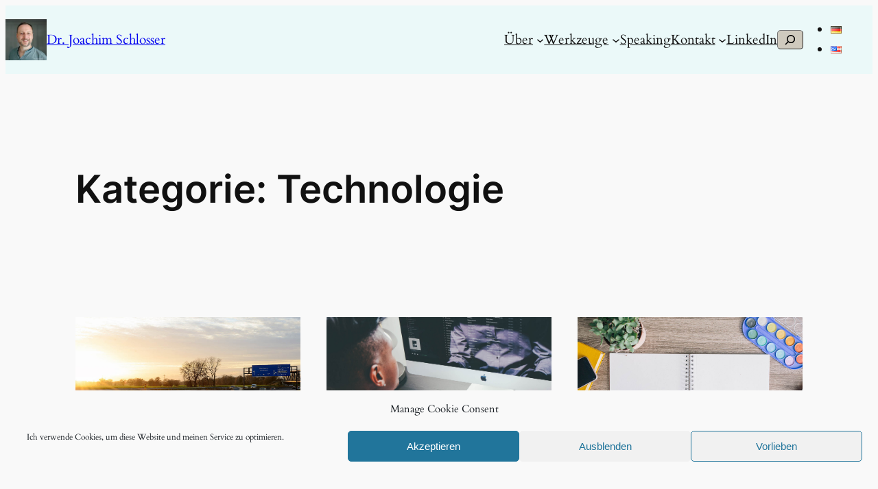

--- FILE ---
content_type: text/html; charset=UTF-8
request_url: https://www.schlosser.info/category/technologie/page/3/
body_size: 19359
content:
<!DOCTYPE html>
<html lang="de-DE">
<head>
	<meta charset="UTF-8" />
	<meta name="viewport" content="width=device-width, initial-scale=1" />
<meta name='robots' content='noindex, follow' />
<!-- Jetpack Site Verification Tags -->
<meta name="google-site-verification" content="qJPtr4NwyNt6g3yWuyajLsjuGI9bau9k5u7_MLkTJvU" />

	<!-- This site is optimized with the Yoast SEO plugin v26.8 - https://yoast.com/product/yoast-seo-wordpress/ -->
	<meta property="og:locale" content="de_DE" />
	<meta property="og:locale:alternate" content="en_US" />
	<meta property="og:type" content="article" />
	<meta property="og:title" content="Technologie Archives &#171; Seite 3 von 9 &#171; Dr. Joachim Schlosser" />
	<meta property="og:description" content="Neues und Gedanken zu Simulation, Modellierung und rechnergestützter Entwicklung und Technologie-Themen." />
	<meta property="og:url" content="https://www.schlosser.info/category/technologie/" />
	<meta property="og:site_name" content="Dr. Joachim Schlosser" />
	<meta name="twitter:card" content="summary_large_image" />
	<meta name="twitter:site" content="@schlosi" />
	<script type="application/ld+json" class="yoast-schema-graph">{"@context":"https://schema.org","@graph":[{"@type":"CollectionPage","@id":"https://www.schlosser.info/category/technologie/","url":"https://www.schlosser.info/category/technologie/page/3/","name":"Technologie Archives &#171; Seite 3 von 9 &#171; Dr. Joachim Schlosser","isPartOf":{"@id":"https://www.schlosser.info/#website"},"primaryImageOfPage":{"@id":"https://www.schlosser.info/category/technologie/page/3/#primaryimage"},"image":{"@id":"https://www.schlosser.info/category/technologie/page/3/#primaryimage"},"thumbnailUrl":"https://www.schlosser.info/wp-content/uploads/AutobahnKreuzFlickr.jpg","breadcrumb":{"@id":"https://www.schlosser.info/category/technologie/page/3/#breadcrumb"},"inLanguage":"de"},{"@type":"ImageObject","inLanguage":"de","@id":"https://www.schlosser.info/category/technologie/page/3/#primaryimage","url":"https://www.schlosser.info/wp-content/uploads/AutobahnKreuzFlickr.jpg","contentUrl":"https://www.schlosser.info/wp-content/uploads/AutobahnKreuzFlickr.jpg","width":1300,"height":677,"caption":"Autobahnkreuz - Dirk Vorderstraße on Flickr"},{"@type":"BreadcrumbList","@id":"https://www.schlosser.info/category/technologie/page/3/#breadcrumb","itemListElement":[{"@type":"ListItem","position":1,"name":"Startseite","item":"https://www.schlosser.info/"},{"@type":"ListItem","position":2,"name":"Technologie"}]},{"@type":"WebSite","@id":"https://www.schlosser.info/#website","url":"https://www.schlosser.info/","name":"Dr. Joachim Schlosser","description":"Führung | Effektivität | Agilität","publisher":{"@id":"https://www.schlosser.info/#/schema/person/f3f212d9fff296a37fe6199fd6422d82"},"potentialAction":[{"@type":"SearchAction","target":{"@type":"EntryPoint","urlTemplate":"https://www.schlosser.info/?s={search_term_string}"},"query-input":{"@type":"PropertyValueSpecification","valueRequired":true,"valueName":"search_term_string"}}],"inLanguage":"de"},{"@type":["Person","Organization"],"@id":"https://www.schlosser.info/#/schema/person/f3f212d9fff296a37fe6199fd6422d82","name":"Joachim Schlosser","image":{"@type":"ImageObject","inLanguage":"de","@id":"https://www.schlosser.info/#/schema/person/image/","url":"https://www.schlosser.info/wp-content/uploads/2024/07/Portfolio_Portrait_IMG5892_JoachimSchlosser.jpg","contentUrl":"https://www.schlosser.info/wp-content/uploads/2024/07/Portfolio_Portrait_IMG5892_JoachimSchlosser.jpg","width":1600,"height":1600,"caption":"Joachim Schlosser"},"logo":{"@id":"https://www.schlosser.info/#/schema/person/image/"},"sameAs":["https://www.schlosser.info","https://facebook.com/joachimschlosserfoto","https://instagram.com/joachimschlosser","https://linkedin.com/in/jschlosser","https://x.com/https://twitter.com/schlosi"]}]}</script>
	<!-- / Yoast SEO plugin. -->


<link media="all" href="https://www.schlosser.info/wp-content/cache/autoptimize/1/css/autoptimize_b8f5c8026fbdd003a244de396fcc03c3.css" rel="stylesheet"><link media="screen" href="https://www.schlosser.info/wp-content/cache/autoptimize/1/css/autoptimize_de619bfb0c5ea74faeb8cdcc1de84ffb.css" rel="stylesheet"><title>Technologie Archives &#171; Seite 3 von 9 &#171; Dr. Joachim Schlosser</title>
<link rel='dns-prefetch' href='//stats.wp.com' />
<link rel="alternate" type="application/rss+xml" title="Dr. Joachim Schlosser &raquo; Feed" href="https://www.schlosser.info/feed/" />
<link rel="alternate" type="application/rss+xml" title="Dr. Joachim Schlosser &raquo; Kommentar-Feed" href="https://www.schlosser.info/comments/feed/" />
<link rel="alternate" type="application/rss+xml" title="Dr. Joachim Schlosser &raquo; Kategorie-Feed Technologie" href="https://www.schlosser.info/category/technologie/feed/" />

























<style id='core-block-supports-inline-css'>
.wp-container-core-group-is-layout-47e5a185 > *{margin-block-start:0;margin-block-end:0;}.wp-container-core-group-is-layout-47e5a185 > * + *{margin-block-start:0px;margin-block-end:0;}.wp-container-core-group-is-layout-fbcf6490{gap:var(--wp--preset--spacing--20);}.wp-container-core-navigation-is-layout-cca85a86{gap:var(--wp--preset--spacing--20);justify-content:flex-end;}.wp-container-content-95fa6ccb{flex-basis:45px;}.wp-container-core-group-is-layout-bc8e6f51{justify-content:flex-start;}.wp-container-core-group-is-layout-b585a4aa{justify-content:space-between;}.wp-container-3{top:calc(0px + var(--wp-admin--admin-bar--position-offset, 0px));position:sticky;z-index:10;}.wp-container-content-32e3a40d{flex-basis:min(2.5rem, 3vw);}.wp-container-core-group-is-layout-dfe8e91f{gap:0.3em;justify-content:flex-start;}.wp-container-core-group-is-layout-97ba36a5{flex-wrap:nowrap;gap:10px;flex-direction:column;align-items:flex-start;}.wp-container-core-post-template-is-layout-2d080239{grid-template-columns:repeat(3, minmax(0, 1fr));gap:var(--wp--preset--spacing--30);}.wp-container-core-query-pagination-is-layout-b2891da8{justify-content:space-between;}.wp-container-core-group-is-layout-fe9cc265{flex-direction:column;align-items:flex-start;}.wp-container-core-navigation-is-layout-ea0cb840{gap:var(--wp--preset--spacing--10);flex-direction:column;align-items:flex-start;}.wp-container-core-group-is-layout-ea0cb840{gap:var(--wp--preset--spacing--10);flex-direction:column;align-items:flex-start;}.wp-container-core-group-is-layout-6c531013{flex-wrap:nowrap;}.wp-container-core-group-is-layout-e5edad21{justify-content:space-between;align-items:flex-start;}.wp-container-core-columns-is-layout-28f84493{flex-wrap:nowrap;}.wp-elements-22cebec7238444f3ef15c48a27dc238e a:where(:not(.wp-element-button)){color:var(--wp--preset--color--contrast);}
/*# sourceURL=core-block-supports-inline-css */
</style>






<link rel='stylesheet' id='dashicons-css' href='https://www.schlosser.info/wp-includes/css/dashicons.min.css?ver=6.9' media='all' />











<script id="yikes-easy-mc-ajax-js-extra">
var yikes_mailchimp_ajax = {"ajax_url":"https://www.schlosser.info/wp-admin/admin-ajax.php","page_data":"8359","interest_group_checkbox_error":"This field is required.","preloader_url":"https://www.schlosser.info/wp-content/plugins/yikes-inc-easy-mailchimp-extender/includes/images/ripple.svg","loading_dots":"https://www.schlosser.info/wp-content/plugins/yikes-inc-easy-mailchimp-extender/includes/images/bars.svg","ajax_security_nonce":"1657409335","feedback_message_placement":"before"};
//# sourceURL=yikes-easy-mc-ajax-js-extra
</script>

<script id="form-submission-helpers-js-extra">
var form_submission_helpers = {"ajax_url":"https://www.schlosser.info/wp-admin/admin-ajax.php","preloader_url":"https://www.schlosser.info/wp-admin/images/wpspin_light.gif","countries_with_zip":{"US":"US","GB":"GB","CA":"CA","IE":"IE","CN":"CN","IN":"IN","AU":"AU","BR":"BR","MX":"MX","IT":"IT","NZ":"NZ","JP":"JP","FR":"FR","GR":"GR","DE":"DE","NL":"NL","PT":"PT","ES":"ES"},"page_data":"8359"};
//# sourceURL=form-submission-helpers-js-extra
</script>

<link rel="https://api.w.org/" href="https://www.schlosser.info/wp-json/" /><link rel="alternate" title="JSON" type="application/json" href="https://www.schlosser.info/wp-json/wp/v2/categories/35" /><link rel="EditURI" type="application/rsd+xml" title="RSD" href="https://www.schlosser.info/xmlrpc.php?rsd" />
<meta name="generator" content="WordPress 6.9" />

	<!-- Generated by Link Indication Plugin 4.4 - http://sw-guide.de/ -->
	
	<!-- /Link Indication Plugin -->
		
					<script type="importmap" id="wp-importmap">
{"imports":{"@wordpress/interactivity":"https://www.schlosser.info/wp-includes/js/dist/script-modules/interactivity/index.min.js?ver=8964710565a1d258501f"}}
</script>
<link rel="modulepreload" href="https://www.schlosser.info/wp-includes/js/dist/script-modules/interactivity/index.min.js?ver=8964710565a1d258501f" id="@wordpress/interactivity-js-modulepreload" fetchpriority="low">

<link rel="icon" href="https://www.schlosser.info/wp-content/uploads/2024/07/Portfolio_Portrait_IMG5892_JoachimSchlosser-150x150.jpg" sizes="32x32" />
<link rel="icon" href="https://www.schlosser.info/wp-content/uploads/2024/07/Portfolio_Portrait_IMG5892_JoachimSchlosser-350x350.jpg" sizes="192x192" />
<link rel="apple-touch-icon" href="https://www.schlosser.info/wp-content/uploads/2024/07/Portfolio_Portrait_IMG5892_JoachimSchlosser-350x350.jpg" />
<meta name="msapplication-TileImage" content="https://www.schlosser.info/wp-content/uploads/2024/07/Portfolio_Portrait_IMG5892_JoachimSchlosser-350x350.jpg" />
</head>

<body data-cmplz=1 class="archive paged category category-technologie category-35 wp-custom-logo wp-embed-responsive paged-3 category-paged-3 wp-theme-twentytwentyfour" data-burst_id="35" data-burst_type="category">

<div class="wp-site-blocks"><header class="wp-block-template-part">
<div class="wp-block-group alignwide has-background is-layout-flow wp-block-group-is-layout-flow" style="background-color:#ebf9f9;padding-top:0px;padding-bottom:0px">
<div class="wp-block-group alignwide is-content-justification-space-between is-layout-flex wp-container-core-group-is-layout-b585a4aa wp-block-group-is-layout-flex wp-container-3 is-position-sticky">
<div class="wp-block-group is-layout-flex wp-container-core-group-is-layout-fbcf6490 wp-block-group-is-layout-flex"><div class="wp-block-site-logo"><a href="https://www.schlosser.info/" class="custom-logo-link" rel="home"><img loading="lazy" width="60" height="60" src="https://www.schlosser.info/wp-content/uploads/2024/07/Portfolio_Portrait_IMG5892_JoachimSchlosser.jpg" class="custom-logo" alt="Dr. Joachim Schlosser" decoding="async" srcset="https://www.schlosser.info/wp-content/uploads/2024/07/Portfolio_Portrait_IMG5892_JoachimSchlosser.jpg 1600w, https://www.schlosser.info/wp-content/uploads/2024/07/Portfolio_Portrait_IMG5892_JoachimSchlosser-400x400.jpg 400w, https://www.schlosser.info/wp-content/uploads/2024/07/Portfolio_Portrait_IMG5892_JoachimSchlosser-900x900.jpg 900w, https://www.schlosser.info/wp-content/uploads/2024/07/Portfolio_Portrait_IMG5892_JoachimSchlosser-150x150.jpg 150w, https://www.schlosser.info/wp-content/uploads/2024/07/Portfolio_Portrait_IMG5892_JoachimSchlosser-1536x1536.jpg 1536w, https://www.schlosser.info/wp-content/uploads/2024/07/Portfolio_Portrait_IMG5892_JoachimSchlosser-600x600.jpg 600w, https://www.schlosser.info/wp-content/uploads/2024/07/Portfolio_Portrait_IMG5892_JoachimSchlosser-350x350.jpg 350w" sizes="auto, (max-width: 60px) 100vw, 60px" /></a></div>


<div class="wp-block-group is-layout-flow wp-container-core-group-is-layout-47e5a185 wp-block-group-is-layout-flow"><p class="wp-block-site-title"><a href="https://www.schlosser.info" target="_self" rel="home">Dr. Joachim Schlosser</a></p></div>
</div>



<div class="wp-block-group is-content-justification-left is-layout-flex wp-container-core-group-is-layout-bc8e6f51 wp-block-group-is-layout-flex"><nav class="is-responsive items-justified-right wp-block-navigation is-horizontal is-content-justification-right is-layout-flex wp-container-core-navigation-is-layout-cca85a86 wp-block-navigation-is-layout-flex" aria-label="Top Menu" 
		 data-wp-interactive="core/navigation" data-wp-context='{"overlayOpenedBy":{"click":false,"hover":false,"focus":false},"type":"overlay","roleAttribute":"","ariaLabel":"Men\u00fc"}'><button aria-haspopup="dialog" aria-label="Menü öffnen" class="wp-block-navigation__responsive-container-open" 
				data-wp-on--click="actions.openMenuOnClick"
				data-wp-on--keydown="actions.handleMenuKeydown"
			><svg width="24" height="24" xmlns="http://www.w3.org/2000/svg" viewBox="0 0 24 24" aria-hidden="true" focusable="false"><path d="M4 7.5h16v1.5H4z"></path><path d="M4 15h16v1.5H4z"></path></svg></button>
				<div class="wp-block-navigation__responsive-container"  id="modal-2" 
				data-wp-class--has-modal-open="state.isMenuOpen"
				data-wp-class--is-menu-open="state.isMenuOpen"
				data-wp-watch="callbacks.initMenu"
				data-wp-on--keydown="actions.handleMenuKeydown"
				data-wp-on--focusout="actions.handleMenuFocusout"
				tabindex="-1"
			>
					<div class="wp-block-navigation__responsive-close" tabindex="-1">
						<div class="wp-block-navigation__responsive-dialog" 
				data-wp-bind--aria-modal="state.ariaModal"
				data-wp-bind--aria-label="state.ariaLabel"
				data-wp-bind--role="state.roleAttribute"
			>
							<button aria-label="Menü schließen" class="wp-block-navigation__responsive-container-close" 
				data-wp-on--click="actions.closeMenuOnClick"
			><svg xmlns="http://www.w3.org/2000/svg" viewBox="0 0 24 24" width="24" height="24" aria-hidden="true" focusable="false"><path d="m13.06 12 6.47-6.47-1.06-1.06L12 10.94 5.53 4.47 4.47 5.53 10.94 12l-6.47 6.47 1.06 1.06L12 13.06l6.47 6.47 1.06-1.06L13.06 12Z"></path></svg></button>
							<div class="wp-block-navigation__responsive-container-content" 
				data-wp-watch="callbacks.focusFirstElement"
			 id="modal-2-content">
								<ul class="wp-block-navigation__container is-responsive items-justified-right wp-block-navigation"><li data-wp-context="{ &quot;submenuOpenedBy&quot;: { &quot;click&quot;: false, &quot;hover&quot;: false, &quot;focus&quot;: false }, &quot;type&quot;: &quot;submenu&quot;, &quot;modal&quot;: null, &quot;previousFocus&quot;: null }" data-wp-interactive="core/navigation" data-wp-on--focusout="actions.handleMenuFocusout" data-wp-on--keydown="actions.handleMenuKeydown" data-wp-on--mouseenter="actions.openMenuOnHover" data-wp-on--mouseleave="actions.closeMenuOnHover" data-wp-watch="callbacks.initMenu" tabindex="-1" class="wp-block-navigation-item has-child open-on-hover-click  menu-item menu-item-type-post_type menu-item-object-page wp-block-navigation-submenu"><a class="wp-block-navigation-item__content" href="https://www.schlosser.info/ueber/" title=""><span class="wp-block-navigation-item__label">Über</span></a><button data-wp-bind--aria-expanded="state.isMenuOpen" data-wp-on--click="actions.toggleMenuOnClick" aria-label="Untermenü von Über" class="wp-block-navigation__submenu-icon wp-block-navigation-submenu__toggle" ><svg xmlns="http://www.w3.org/2000/svg" width="12" height="12" viewBox="0 0 12 12" fill="none" aria-hidden="true" focusable="false"><path d="M1.50002 4L6.00002 8L10.5 4" stroke-width="1.5"></path></svg></button><ul data-wp-on--focus="actions.openMenuOnFocus" class="wp-block-navigation__submenu-container  menu-item menu-item-type-post_type menu-item-object-page wp-block-navigation-submenu"><li class=" wp-block-navigation-item  menu-item menu-item-type-post_type menu-item-object-page wp-block-navigation-link"><a class="wp-block-navigation-item__content"  href="https://www.schlosser.info/presse/" title=""><span class="wp-block-navigation-item__label">Bio und Pressefotos</span></a></li></ul></li></ul><ul class="wp-block-navigation__container is-responsive items-justified-right wp-block-navigation"><li data-wp-context="{ &quot;submenuOpenedBy&quot;: { &quot;click&quot;: false, &quot;hover&quot;: false, &quot;focus&quot;: false }, &quot;type&quot;: &quot;submenu&quot;, &quot;modal&quot;: null, &quot;previousFocus&quot;: null }" data-wp-interactive="core/navigation" data-wp-on--focusout="actions.handleMenuFocusout" data-wp-on--keydown="actions.handleMenuKeydown" data-wp-on--mouseenter="actions.openMenuOnHover" data-wp-on--mouseleave="actions.closeMenuOnHover" data-wp-watch="callbacks.initMenu" tabindex="-1" class="wp-block-navigation-item has-child open-on-hover-click  menu-item menu-item-type-post_type menu-item-object-page wp-block-navigation-submenu"><a class="wp-block-navigation-item__content" href="https://www.schlosser.info/werkzeuge/" title=""><span class="wp-block-navigation-item__label">Werkzeuge</span></a><button data-wp-bind--aria-expanded="state.isMenuOpen" data-wp-on--click="actions.toggleMenuOnClick" aria-label="Untermenü von Werkzeuge" class="wp-block-navigation__submenu-icon wp-block-navigation-submenu__toggle" ><svg xmlns="http://www.w3.org/2000/svg" width="12" height="12" viewBox="0 0 12 12" fill="none" aria-hidden="true" focusable="false"><path d="M1.50002 4L6.00002 8L10.5 4" stroke-width="1.5"></path></svg></button><ul data-wp-on--focus="actions.openMenuOnFocus" class="wp-block-navigation__submenu-container  menu-item menu-item-type-post_type menu-item-object-page wp-block-navigation-submenu"><li class=" wp-block-navigation-item  menu-item menu-item-type-post_type menu-item-object-page wp-block-navigation-link"><a class="wp-block-navigation-item__content"  href="https://www.schlosser.info/sketchnotesgallery/" title=""><span class="wp-block-navigation-item__label">Sketchnotes</span></a></li></ul></li><li class=" wp-block-navigation-item  menu-item menu-item-type-post_type menu-item-object-page wp-block-navigation-link"><a class="wp-block-navigation-item__content"  href="https://www.schlosser.info/video/" title=""><span class="wp-block-navigation-item__label">Speaking</span></a></li></ul><ul class="wp-block-navigation__container is-responsive items-justified-right wp-block-navigation"><li data-wp-context="{ &quot;submenuOpenedBy&quot;: { &quot;click&quot;: false, &quot;hover&quot;: false, &quot;focus&quot;: false }, &quot;type&quot;: &quot;submenu&quot;, &quot;modal&quot;: null, &quot;previousFocus&quot;: null }" data-wp-interactive="core/navigation" data-wp-on--focusout="actions.handleMenuFocusout" data-wp-on--keydown="actions.handleMenuKeydown" data-wp-on--mouseenter="actions.openMenuOnHover" data-wp-on--mouseleave="actions.closeMenuOnHover" data-wp-watch="callbacks.initMenu" tabindex="-1" class="wp-block-navigation-item has-child open-on-hover-click  menu-item menu-item-type-post_type menu-item-object-page wp-block-navigation-submenu"><a class="wp-block-navigation-item__content" href="https://www.schlosser.info/kontakt/" title=""><span class="wp-block-navigation-item__label">Kontakt</span></a><button data-wp-bind--aria-expanded="state.isMenuOpen" data-wp-on--click="actions.toggleMenuOnClick" aria-label="Untermenü von Kontakt" class="wp-block-navigation__submenu-icon wp-block-navigation-submenu__toggle" ><svg xmlns="http://www.w3.org/2000/svg" width="12" height="12" viewBox="0 0 12 12" fill="none" aria-hidden="true" focusable="false"><path d="M1.50002 4L6.00002 8L10.5 4" stroke-width="1.5"></path></svg></button><ul data-wp-on--focus="actions.openMenuOnFocus" class="wp-block-navigation__submenu-container  menu-item menu-item-type-post_type menu-item-object-page wp-block-navigation-submenu"><li class=" wp-block-navigation-item  menu-item menu-item-type-post_type menu-item-object-page wp-block-navigation-link"><a class="wp-block-navigation-item__content"  href="https://www.schlosser.info/produkte/" title=""><span class="wp-block-navigation-item__label">Produkte</span></a></li></ul></li><li class=" wp-block-navigation-item  menu-item menu-item-type-custom menu-item-object-custom wp-block-navigation-link"><a class="wp-block-navigation-item__content"  href="https://www.linkedin.com/in/jschlosser/" title="LinkedIn"><span class="wp-block-navigation-item__label">LinkedIn</span></a></li></ul><form role="search" method="get" action="https://www.schlosser.info/" class="wp-block-search__button-only wp-block-search__searchfield-hidden wp-block-search__icon-button wp-block-search" 
		 data-wp-interactive="core/search"
		 data-wp-context='{"isSearchInputVisible":false,"inputId":"wp-block-search__input-1","ariaLabelExpanded":"Suche absenden","ariaLabelCollapsed":"Suchfeld erweitern"}'
		 data-wp-class--wp-block-search__searchfield-hidden="!context.isSearchInputVisible"
		 data-wp-on--keydown="actions.handleSearchKeydown"
		 data-wp-on--focusout="actions.handleSearchFocusout"
		><label class="wp-block-search__label screen-reader-text" for="wp-block-search__input-1" >Suchen</label><div class="wp-block-search__inside-wrapper"  style="width: 100%"><input aria-hidden="true" class="wp-block-search__input has-small-font-size" data-wp-bind--aria-hidden="!context.isSearchInputVisible" data-wp-bind--tabindex="state.tabindex" id="wp-block-search__input-1" placeholder="Suchen"  value="" type="search" name="s" required  style="border-width: 1px;border-radius: 5px"/><button  aria-expanded="false"  class="wp-block-search__button has-background has-accent-background-color has-small-font-size has-icon wp-element-button" data-wp-bind--aria-controls="state.ariaControls" data-wp-bind--aria-expanded="context.isSearchInputVisible" data-wp-bind--aria-label="state.ariaLabel" data-wp-bind--type="state.type" data-wp-on--click="actions.openSearchInput"   style="border-width: 1px;border-radius: 5px"><svg class="search-icon" viewBox="0 0 24 24" width="24" height="24">
					<path d="M13 5c-3.3 0-6 2.7-6 6 0 1.4.5 2.7 1.3 3.7l-3.8 3.8 1.1 1.1 3.8-3.8c1 .8 2.3 1.3 3.7 1.3 3.3 0 6-2.7 6-6S16.3 5 13 5zm0 10.5c-2.5 0-4.5-2-4.5-4.5s2-4.5 4.5-4.5 4.5 2 4.5 4.5-2 4.5-4.5 4.5z"></path>
				</svg></button></div></form>
							</div>
						</div>
					</div>
				</div></nav>

<div class="widget widget_nav_menu"><div class="menu-language-switcher-container"><ul id="menu-language-switcher" class="menu"><li id="menu-item-15791-de" class="lang-item lang-item-1071 lang-item-de current-lang lang-item-first menu-item menu-item-type-custom menu-item-object-custom menu-item-15791-de"><a href="https://www.schlosser.info/category/technologie/" hreflang="de-DE" lang="de-DE"><img loading="lazy" decoding="async" src="[data-uri]" alt="Deutsch" width="16" height="11" style="width: 16px; height: 11px;" /></a></li>
<li id="menu-item-15791-en" class="lang-item lang-item-2104 lang-item-en menu-item menu-item-type-custom menu-item-object-custom menu-item-15791-en"><a href="https://www.schlosser.info/category/technology/" hreflang="en-US" lang="en-US"><img loading="lazy" decoding="async" src="[data-uri]" alt="English" width="16" height="11" style="width: 16px; height: 11px;" /></a></li>
</ul></div></div>


<div style="height:100px;width:45px" aria-hidden="true" class="wp-block-spacer wp-container-content-95fa6ccb"></div>
</div>
</div>
</div>
</header>


<main class="wp-block-group alignfull has-global-padding is-layout-constrained wp-block-group-is-layout-constrained">

	<h1 style="line-height:1; padding-top:var(--wp--preset--spacing--50);" class="alignwide wp-block-query-title">Kategorie: <span>Technologie</span></h1>

	

<div class="wp-block-query alignwide is-layout-flow wp-block-query-is-layout-flow">
	

	
	<div class="wp-block-group is-layout-flow wp-block-group-is-layout-flow" style="margin-top:0;margin-bottom:0;padding-top:var(--wp--preset--spacing--50);padding-right:0;padding-bottom:var(--wp--preset--spacing--50);padding-left:0">

		<ul class="columns-3 alignfull wp-block-post-template is-layout-grid wp-container-core-post-template-is-layout-2d080239 wp-block-post-template-is-layout-grid"><li class="wp-block-post post-8359 post type-post status-publish format-standard has-post-thumbnail hentry category-technologie tag-abstraktion tag-architektursimulation tag-automotive tag-dissertation tag-entwicklung tag-modellierung tag-simulation tag-steuergeraet">

		<figure style="aspect-ratio:3/4; padding-bottom:var(--wp--preset--spacing--20);margin-bottom:0;" class="wp-block-post-featured-image"><a href="https://www.schlosser.info/architektursimulation/" target="_self"  ><img width="1300" height="677" src="https://www.schlosser.info/wp-content/uploads/AutobahnKreuzFlickr.jpg" class="attachment-post-thumbnail size-post-thumbnail wp-post-image" alt="Jetzt Open Access: Architektur&shy;simulation von verteilten Steuer&shy;geräte&shy;systemen" style="width:100%;height:100%;object-fit:cover;" decoding="async" fetchpriority="high" srcset="https://www.schlosser.info/wp-content/uploads/AutobahnKreuzFlickr.jpg 1300w, https://www.schlosser.info/wp-content/uploads/AutobahnKreuzFlickr-400x208.jpg 400w, https://www.schlosser.info/wp-content/uploads/AutobahnKreuzFlickr-700x365.jpg 700w, https://www.schlosser.info/wp-content/uploads/AutobahnKreuzFlickr-150x78.jpg 150w, https://www.schlosser.info/wp-content/uploads/AutobahnKreuzFlickr-350x182.jpg 350w" sizes="(max-width: 1300px) 100vw, 1300px" /></a></figure>

		
		<div class="wp-block-group is-vertical is-nowrap is-layout-flex wp-container-core-group-is-layout-97ba36a5 wp-block-group-is-layout-flex" style="margin-top:var(--wp--preset--spacing--20);padding-top:0">
			<h2 class="wp-block-post-title has-large-font-size wp-container-content-32e3a40d"><a href="https://www.schlosser.info/architektursimulation/" target="_self" >Jetzt Open Access: Architektur&shy;simulation von verteilten Steuer&shy;geräte&shy;systemen</a></h2>

			<div class="wp-block-template-part">
<div class="wp-block-group is-layout-flow wp-block-group-is-layout-flow">
<div class="wp-block-group is-content-justification-left is-layout-flex wp-container-core-group-is-layout-dfe8e91f wp-block-group-is-layout-flex"><div class="wp-block-post-date"><time datetime="2015-11-17T20:25:54+01:00"><a href="https://www.schlosser.info/architektursimulation/">17. November 2015</a></time></div>


<p class="has-contrast-2-color has-text-color">—</p>


<div class="taxonomy-category wp-block-post-terms"><span class="wp-block-post-terms__prefix">in </span><a href="https://www.schlosser.info/category/technologie/" rel="tag">Technologie</a></div></div>
</div>
</div>

			<div class="wp-block-post-excerpt has-text-color has-contrast-2-color has-small-font-size wp-container-content-32e3a40d"><p class="wp-block-post-excerpt__excerpt">Was, wenn Sie als Embedded-Entwickler und Systemarchitekt in einem Steuergeräteverbund schon genau erfahren könnten, wie lange die Software zur Ausführung brauchen wird? </p></div>

			
			<div style="height:0px" aria-hidden="true" class="wp-block-spacer wp-container-content-32e3a40d">
			</div>
			
		</div>
		

		</li><li class="wp-block-post post-8305 post type-post status-publish format-standard has-post-thumbnail hentry category-technologie tag-backup tag-betriebssystem tag-el-capitan tag-mac-os-x tag-software tag-upgrade">

		<figure style="aspect-ratio:3/4; padding-bottom:var(--wp--preset--spacing--20);margin-bottom:0;" class="wp-block-post-featured-image"><a href="https://www.schlosser.info/software-upgrade/" target="_self"  ><img width="1600" height="1067" src="https://www.schlosser.info/wp-content/uploads/Death_to_stock_photography_weekend_work-6-of-10.jpg" class="attachment-post-thumbnail size-post-thumbnail wp-post-image" alt="Mac OS X El Capitan – 7 Schritte zum Software-Upgrade" style="width:100%;height:100%;object-fit:cover;" decoding="async" srcset="https://www.schlosser.info/wp-content/uploads/Death_to_stock_photography_weekend_work-6-of-10.jpg 1600w, https://www.schlosser.info/wp-content/uploads/Death_to_stock_photography_weekend_work-6-of-10-400x267.jpg 400w, https://www.schlosser.info/wp-content/uploads/Death_to_stock_photography_weekend_work-6-of-10-700x467.jpg 700w, https://www.schlosser.info/wp-content/uploads/Death_to_stock_photography_weekend_work-6-of-10-432x288.jpg 432w, https://www.schlosser.info/wp-content/uploads/Death_to_stock_photography_weekend_work-6-of-10-150x100.jpg 150w, https://www.schlosser.info/wp-content/uploads/Death_to_stock_photography_weekend_work-6-of-10-350x233.jpg 350w" sizes="(max-width: 1600px) 100vw, 1600px" /></a></figure>

		
		<div class="wp-block-group is-vertical is-nowrap is-layout-flex wp-container-core-group-is-layout-97ba36a5 wp-block-group-is-layout-flex" style="margin-top:var(--wp--preset--spacing--20);padding-top:0">
			<h2 class="wp-block-post-title has-large-font-size wp-container-content-32e3a40d"><a href="https://www.schlosser.info/software-upgrade/" target="_self" >Mac OS X El Capitan – 7 Schritte zum Software-Upgrade</a></h2>

			<div class="wp-block-template-part">
<div class="wp-block-group is-layout-flow wp-block-group-is-layout-flow">
<div class="wp-block-group is-content-justification-left is-layout-flex wp-container-core-group-is-layout-dfe8e91f wp-block-group-is-layout-flex"><div class="wp-block-post-date"><time datetime="2015-11-04T06:30:24+01:00"><a href="https://www.schlosser.info/software-upgrade/">4. November 2015</a></time></div>


<p class="has-contrast-2-color has-text-color">—</p>


<div class="taxonomy-category wp-block-post-terms"><span class="wp-block-post-terms__prefix">in </span><a href="https://www.schlosser.info/category/technologie/" rel="tag">Technologie</a></div></div>
</div>
</div>

			<div class="wp-block-post-excerpt has-text-color has-contrast-2-color has-small-font-size wp-container-content-32e3a40d"><p class="wp-block-post-excerpt__excerpt">Seit einigen Wochen nun ist Mac OS X 10.11 offiziell erschienen. Und Windows 10. Und viele von Ihnen werden sich überlegen, ob Sie jetzt upgraden sollen oder nicht. Wovon hängt das ab? Im diesem Artikel lesen Sie, wie ich beim letzten Upgrade vorging, und was Sie besser machen können als ich. </p></div>

			
			<div style="height:0px" aria-hidden="true" class="wp-block-spacer wp-container-content-32e3a40d">
			</div>
			
		</div>
		

		</li><li class="wp-block-post post-7757 post type-post status-publish format-standard has-post-thumbnail hentry category-kommunikation category-technologie tag-briefkopf tag-e-mail tag-fusszeile tag-outlook tag-signatur">

		<figure style="aspect-ratio:3/4; padding-bottom:var(--wp--preset--spacing--20);margin-bottom:0;" class="wp-block-post-featured-image"><a href="https://www.schlosser.info/outlook-signatur/" target="_self"  ><img width="1200" height="800" src="https://www.schlosser.info/wp-content/uploads/DeathtoStock_Medium9_drawing.jpg" class="attachment-post-thumbnail size-post-thumbnail wp-post-image" alt="Mehrere Outlook-Signaturen nutzen – Situation nutzen" style="width:100%;height:100%;object-fit:cover;" decoding="async" srcset="https://www.schlosser.info/wp-content/uploads/DeathtoStock_Medium9_drawing.jpg 1200w, https://www.schlosser.info/wp-content/uploads/DeathtoStock_Medium9_drawing-400x267.jpg 400w, https://www.schlosser.info/wp-content/uploads/DeathtoStock_Medium9_drawing-700x467.jpg 700w, https://www.schlosser.info/wp-content/uploads/DeathtoStock_Medium9_drawing-432x288.jpg 432w, https://www.schlosser.info/wp-content/uploads/DeathtoStock_Medium9_drawing-150x100.jpg 150w, https://www.schlosser.info/wp-content/uploads/DeathtoStock_Medium9_drawing-350x233.jpg 350w" sizes="(max-width: 1200px) 100vw, 1200px" /></a></figure>

		
		<div class="wp-block-group is-vertical is-nowrap is-layout-flex wp-container-core-group-is-layout-97ba36a5 wp-block-group-is-layout-flex" style="margin-top:var(--wp--preset--spacing--20);padding-top:0">
			<h2 class="wp-block-post-title has-large-font-size wp-container-content-32e3a40d"><a href="https://www.schlosser.info/outlook-signatur/" target="_self" >Mehrere Outlook-Signaturen nutzen – Situation nutzen</a></h2>

			<div class="wp-block-template-part">
<div class="wp-block-group is-layout-flow wp-block-group-is-layout-flow">
<div class="wp-block-group is-content-justification-left is-layout-flex wp-container-core-group-is-layout-dfe8e91f wp-block-group-is-layout-flex"><div class="wp-block-post-date"><time datetime="2015-07-09T05:30:09+02:00"><a href="https://www.schlosser.info/outlook-signatur/">9. Juli 2015</a></time></div>


<p class="has-contrast-2-color has-text-color">—</p>


<div class="taxonomy-category wp-block-post-terms"><span class="wp-block-post-terms__prefix">in </span><a href="https://www.schlosser.info/category/kommunikation/" rel="tag">Kommunikation</a><span class="wp-block-post-terms__separator">, </span><a href="https://www.schlosser.info/category/technologie/" rel="tag">Technologie</a></div></div>
</div>
</div>

			<div class="wp-block-post-excerpt has-text-color has-contrast-2-color has-small-font-size wp-container-content-32e3a40d"><p class="wp-block-post-excerpt__excerpt">Wann haben Sie das letzte Mal eine E-Mail von Kollegen bekommen, unter der die gesamte Signatur samt Titel, Firma, Anschrift und der ganze Rest zu lesen war? Am besten noch mit eingefügten Grafiken? Und bekommen Ihre externen Kontakte auch immer nur die Standardsignatur? </p></div>

			
			<div style="height:0px" aria-hidden="true" class="wp-block-spacer wp-container-content-32e3a40d">
			</div>
			
		</div>
		

		</li><li class="wp-block-post post-7715 post type-post status-publish format-standard has-post-thumbnail hentry category-technologie tag-1password tag-dropbox tag-keychain tag-passwort tag-sicherheit tag-software tag-synchronisieren tag-verschlusselung">

		<figure style="aspect-ratio:3/4; padding-bottom:var(--wp--preset--spacing--20);margin-bottom:0;" class="wp-block-post-featured-image"><a href="https://www.schlosser.info/1password-dropbox-synchronisieren/" target="_self"  ><img width="1200" height="816" src="https://www.schlosser.info/wp-content/uploads/1pwscreenphotol.jpg" class="attachment-post-thumbnail size-post-thumbnail wp-post-image" alt="1Password Cloud Keychain mit Dropbox nutzen – sicherer synchro&shy;nisieren im Netz" style="width:100%;height:100%;object-fit:cover;" decoding="async" loading="lazy" srcset="https://www.schlosser.info/wp-content/uploads/1pwscreenphotol.jpg 1200w, https://www.schlosser.info/wp-content/uploads/1pwscreenphotol-400x272.jpg 400w, https://www.schlosser.info/wp-content/uploads/1pwscreenphotol-700x476.jpg 700w, https://www.schlosser.info/wp-content/uploads/1pwscreenphotol-150x102.jpg 150w, https://www.schlosser.info/wp-content/uploads/1pwscreenphotol-350x238.jpg 350w" sizes="auto, (max-width: 1200px) 100vw, 1200px" /></a></figure>

		
		<div class="wp-block-group is-vertical is-nowrap is-layout-flex wp-container-core-group-is-layout-97ba36a5 wp-block-group-is-layout-flex" style="margin-top:var(--wp--preset--spacing--20);padding-top:0">
			<h2 class="wp-block-post-title has-large-font-size wp-container-content-32e3a40d"><a href="https://www.schlosser.info/1password-dropbox-synchronisieren/" target="_self" >1Password Cloud Keychain mit Dropbox nutzen – sicherer synchro&shy;nisieren im Netz</a></h2>

			<div class="wp-block-template-part">
<div class="wp-block-group is-layout-flow wp-block-group-is-layout-flow">
<div class="wp-block-group is-content-justification-left is-layout-flex wp-container-core-group-is-layout-dfe8e91f wp-block-group-is-layout-flex"><div class="wp-block-post-date"><time datetime="2015-06-10T05:30:25+02:00"><a href="https://www.schlosser.info/1password-dropbox-synchronisieren/">10. Juni 2015</a></time></div>


<p class="has-contrast-2-color has-text-color">—</p>


<div class="taxonomy-category wp-block-post-terms"><span class="wp-block-post-terms__prefix">in </span><a href="https://www.schlosser.info/category/technologie/" rel="tag">Technologie</a></div></div>
</div>
</div>

			<div class="wp-block-post-excerpt has-text-color has-contrast-2-color has-small-font-size wp-container-content-32e3a40d"><p class="wp-block-post-excerpt__excerpt">Sie merken sich nicht die drei Passwörter, die Sie dann überall im Internet wiederverwenden, sondern verwenden einen Passwort-Tresor wie etwa 1Password? Gut. Ansonsten lesen Sie bitte Sicherheit und Produktivität: das Passwort in den Tresor mit 1Password. 1Password hat in der Standardeinstellung nur ein Problem: Wenn Sie mit Dropbox über mehrere Geräte hinweg synchronisieren, dann wird&hellip; </p></div>

			
			<div style="height:0px" aria-hidden="true" class="wp-block-spacer wp-container-content-32e3a40d">
			</div>
			
		</div>
		

		</li><li class="wp-block-post post-7662 post type-post status-publish format-standard has-post-thumbnail hentry category-technologie tag-analyse tag-arduino tag-berechnung tag-big-data tag-digitalisierung tag-hochschule tag-iot tag-lehre tag-matlab tag-model-based-design tag-modellierung tag-raspberry-pi tag-robotik tag-simulation tag-simulink">

		<figure style="aspect-ratio:3/4; padding-bottom:var(--wp--preset--spacing--20);margin-bottom:0;" class="wp-block-post-featured-image"><a href="https://www.schlosser.info/matlab-expo-2015/" target="_self"  ><img width="1400" height="810" src="https://www.schlosser.info/wp-content/uploads/matlabexpojason_s.jpg" class="attachment-post-thumbnail size-post-thumbnail wp-post-image" alt="Berechnung, Simulation und Software – Tweetro&shy;spektive zur MATLAB Expo 2015" style="width:100%;height:100%;object-fit:cover;" decoding="async" loading="lazy" srcset="https://www.schlosser.info/wp-content/uploads/matlabexpojason_s.jpg 1400w, https://www.schlosser.info/wp-content/uploads/matlabexpojason_s-400x231.jpg 400w, https://www.schlosser.info/wp-content/uploads/matlabexpojason_s-700x405.jpg 700w, https://www.schlosser.info/wp-content/uploads/matlabexpojason_s-150x87.jpg 150w, https://www.schlosser.info/wp-content/uploads/matlabexpojason_s-350x203.jpg 350w" sizes="auto, (max-width: 1400px) 100vw, 1400px" /></a></figure>

		
		<div class="wp-block-group is-vertical is-nowrap is-layout-flex wp-container-core-group-is-layout-97ba36a5 wp-block-group-is-layout-flex" style="margin-top:var(--wp--preset--spacing--20);padding-top:0">
			<h2 class="wp-block-post-title has-large-font-size wp-container-content-32e3a40d"><a href="https://www.schlosser.info/matlab-expo-2015/" target="_self" >Berechnung, Simulation und Software – Tweetro&shy;spektive zur MATLAB Expo 2015</a></h2>

			<div class="wp-block-template-part">
<div class="wp-block-group is-layout-flow wp-block-group-is-layout-flow">
<div class="wp-block-group is-content-justification-left is-layout-flex wp-container-core-group-is-layout-dfe8e91f wp-block-group-is-layout-flex"><div class="wp-block-post-date"><time datetime="2015-05-13T07:02:36+02:00"><a href="https://www.schlosser.info/matlab-expo-2015/">13. Mai 2015</a></time></div>


<p class="has-contrast-2-color has-text-color">—</p>


<div class="taxonomy-category wp-block-post-terms"><span class="wp-block-post-terms__prefix">in </span><a href="https://www.schlosser.info/category/technologie/" rel="tag">Technologie</a></div></div>
</div>
</div>

			<div class="wp-block-post-excerpt has-text-color has-contrast-2-color has-small-font-size wp-container-content-32e3a40d"><p class="wp-block-post-excerpt__excerpt">Am Dienstag durfte ich mit vielen Anwendern und Kollegen einen Tag auf unserer Konferenz »MATLAB Expo« verbringen. Eindrücke und Kernthemen – speziell für den Bereich der Forschung und Lehre – gibt es hier als Tweetrospektive, also in Form von Twitter-Nachrichten des Tages. </p></div>

			
			<div style="height:0px" aria-hidden="true" class="wp-block-spacer wp-container-content-32e3a40d">
			</div>
			
		</div>
		

		</li><li class="wp-block-post post-7626 post type-post status-publish format-standard has-post-thumbnail hentry category-technologie tag-app tag-auto tag-automobil tag-autosar tag-digitalisierung tag-entwicklung tag-integration tag-meinung tag-model-based-design tag-prozess tag-sicherheit tag-simulation tag-software">

		<figure style="aspect-ratio:3/4; padding-bottom:var(--wp--preset--spacing--20);margin-bottom:0;" class="wp-block-post-featured-image"><a href="https://www.schlosser.info/auto-systementwicklung/" target="_self"  ><img width="1200" height="800" src="https://www.schlosser.info/wp-content/uploads/Auto-Scheibe-Unfall.jpg" class="attachment-post-thumbnail size-post-thumbnail wp-post-image" alt="Das Auto neu booten? 5 Fragen zur System&shy;entwicklung" style="width:100%;height:100%;object-fit:cover;" decoding="async" loading="lazy" srcset="https://www.schlosser.info/wp-content/uploads/Auto-Scheibe-Unfall.jpg 1200w, https://www.schlosser.info/wp-content/uploads/Auto-Scheibe-Unfall-400x267.jpg 400w, https://www.schlosser.info/wp-content/uploads/Auto-Scheibe-Unfall-700x467.jpg 700w, https://www.schlosser.info/wp-content/uploads/Auto-Scheibe-Unfall-432x288.jpg 432w, https://www.schlosser.info/wp-content/uploads/Auto-Scheibe-Unfall-150x100.jpg 150w, https://www.schlosser.info/wp-content/uploads/Auto-Scheibe-Unfall-350x233.jpg 350w" sizes="auto, (max-width: 1200px) 100vw, 1200px" /></a></figure>

		
		<div class="wp-block-group is-vertical is-nowrap is-layout-flex wp-container-core-group-is-layout-97ba36a5 wp-block-group-is-layout-flex" style="margin-top:var(--wp--preset--spacing--20);padding-top:0">
			<h2 class="wp-block-post-title has-large-font-size wp-container-content-32e3a40d"><a href="https://www.schlosser.info/auto-systementwicklung/" target="_self" >Das Auto neu booten? 5 Fragen zur System&shy;entwicklung</a></h2>

			<div class="wp-block-template-part">
<div class="wp-block-group is-layout-flow wp-block-group-is-layout-flow">
<div class="wp-block-group is-content-justification-left is-layout-flex wp-container-core-group-is-layout-dfe8e91f wp-block-group-is-layout-flex"><div class="wp-block-post-date"><time datetime="2015-05-07T05:30:04+02:00"><a href="https://www.schlosser.info/auto-systementwicklung/">7. Mai 2015</a></time></div>


<p class="has-contrast-2-color has-text-color">—</p>


<div class="taxonomy-category wp-block-post-terms"><span class="wp-block-post-terms__prefix">in </span><a href="https://www.schlosser.info/category/technologie/" rel="tag">Technologie</a></div></div>
</div>
</div>

			<div class="wp-block-post-excerpt has-text-color has-contrast-2-color has-small-font-size wp-container-content-32e3a40d"><p class="wp-block-post-excerpt__excerpt">Ich fahre Auto, höre über die Bluetooth-Verbindung zwischen Handy und Autoradio einen Podcast. Es klingelt. Ich telefoniere, und auf einmal ist das Gespräch weg. Erst nachdem ich den Motor neu gestartet habe, ist der Spuk vorbei. Das Auto spricht wieder normal mit dem Smartphone. Wo ist Ihnen schon einmal vergleichbares passiert? </p></div>

			
			<div style="height:0px" aria-hidden="true" class="wp-block-spacer wp-container-content-32e3a40d">
			</div>
			
		</div>
		

		</li><li class="wp-block-post post-7647 post type-post status-publish format-standard has-post-thumbnail hentry category-technologie tag-datenschutz tag-passwort tag-sicherheit tag-software tag-verschlusselung tag-webshop">

		<figure style="aspect-ratio:3/4; padding-bottom:var(--wp--preset--spacing--20);margin-bottom:0;" class="wp-block-post-featured-image"><a href="https://www.schlosser.info/passwort-safe-1password/" target="_self"  ><img width="1024" height="683" src="https://www.schlosser.info/wp-content/uploads/schluessel.jpg" class="attachment-post-thumbnail size-post-thumbnail wp-post-image" alt="Sicherheit und Produktivität: das Passwort in den Safe mit 1Password" style="width:100%;height:100%;object-fit:cover;" decoding="async" loading="lazy" srcset="https://www.schlosser.info/wp-content/uploads/schluessel.jpg 1024w, https://www.schlosser.info/wp-content/uploads/schluessel-400x267.jpg 400w, https://www.schlosser.info/wp-content/uploads/schluessel-700x467.jpg 700w, https://www.schlosser.info/wp-content/uploads/schluessel-432x288.jpg 432w, https://www.schlosser.info/wp-content/uploads/schluessel-150x100.jpg 150w, https://www.schlosser.info/wp-content/uploads/schluessel-350x233.jpg 350w" sizes="auto, (max-width: 1024px) 100vw, 1024px" /></a></figure>

		
		<div class="wp-block-group is-vertical is-nowrap is-layout-flex wp-container-core-group-is-layout-97ba36a5 wp-block-group-is-layout-flex" style="margin-top:var(--wp--preset--spacing--20);padding-top:0">
			<h2 class="wp-block-post-title has-large-font-size wp-container-content-32e3a40d"><a href="https://www.schlosser.info/passwort-safe-1password/" target="_self" >Sicherheit und Produktivität: das Passwort in den Safe mit 1Password</a></h2>

			<div class="wp-block-template-part">
<div class="wp-block-group is-layout-flow wp-block-group-is-layout-flow">
<div class="wp-block-group is-content-justification-left is-layout-flex wp-container-core-group-is-layout-dfe8e91f wp-block-group-is-layout-flex"><div class="wp-block-post-date"><time datetime="2015-05-01T07:56:05+02:00"><a href="https://www.schlosser.info/passwort-safe-1password/">1. Mai 2015</a></time></div>


<p class="has-contrast-2-color has-text-color">—</p>


<div class="taxonomy-category wp-block-post-terms"><span class="wp-block-post-terms__prefix">in </span><a href="https://www.schlosser.info/category/technologie/" rel="tag">Technologie</a></div></div>
</div>
</div>

			<div class="wp-block-post-excerpt has-text-color has-contrast-2-color has-small-font-size wp-container-content-32e3a40d"><p class="wp-block-post-excerpt__excerpt">Seit langem schon fordere ich mehr Sorgfalt mit Online-Passwörtern. In der Familie, im im Freundeskreis, im Bekanntenkreis. Mit überschaubarem Erfolg. Die übliche Reaktion auf den Hinweis, doch bitte ein Passwort nicht für mehrere Websites und Onlineshops zu verwenden ist: »Ich kann mir doch nicht für jede Seite ein extra Passwort merken!« Stimmt. </p></div>

			
			<div style="height:0px" aria-hidden="true" class="wp-block-spacer wp-container-content-32e3a40d">
			</div>
			
		</div>
		

		</li><li class="wp-block-post post-7630 post type-post status-publish format-standard has-post-thumbnail hentry category-technologie tag-automatisierung tag-beruf tag-digitalisierung tag-entwicklung tag-hardware-in-the-loop tag-industrie-4-0 tag-ingenieur tag-modellierung tag-simulation tag-software tag-test">

		<figure style="aspect-ratio:3/4; padding-bottom:var(--wp--preset--spacing--20);margin-bottom:0;" class="wp-block-post-featured-image"><a href="https://www.schlosser.info/industrie-40-digitalisierung/" target="_self"  ><img width="1200" height="897" src="https://www.schlosser.info/wp-content/uploads/industrie40.jpg" class="attachment-post-thumbnail size-post-thumbnail wp-post-image" alt="Industrie 4.0 – Tsunami der Digitalisierung" style="width:100%;height:100%;object-fit:cover;" decoding="async" loading="lazy" srcset="https://www.schlosser.info/wp-content/uploads/industrie40.jpg 1200w, https://www.schlosser.info/wp-content/uploads/industrie40-400x299.jpg 400w, https://www.schlosser.info/wp-content/uploads/industrie40-700x523.jpg 700w, https://www.schlosser.info/wp-content/uploads/industrie40-150x112.jpg 150w, https://www.schlosser.info/wp-content/uploads/industrie40-350x262.jpg 350w" sizes="auto, (max-width: 1200px) 100vw, 1200px" /></a></figure>

		
		<div class="wp-block-group is-vertical is-nowrap is-layout-flex wp-container-core-group-is-layout-97ba36a5 wp-block-group-is-layout-flex" style="margin-top:var(--wp--preset--spacing--20);padding-top:0">
			<h2 class="wp-block-post-title has-large-font-size wp-container-content-32e3a40d"><a href="https://www.schlosser.info/industrie-40-digitalisierung/" target="_self" >Industrie 4.0 – Tsunami der Digitalisierung</a></h2>

			<div class="wp-block-template-part">
<div class="wp-block-group is-layout-flow wp-block-group-is-layout-flow">
<div class="wp-block-group is-content-justification-left is-layout-flex wp-container-core-group-is-layout-dfe8e91f wp-block-group-is-layout-flex"><div class="wp-block-post-date"><time datetime="2015-04-15T05:30:04+02:00"><a href="https://www.schlosser.info/industrie-40-digitalisierung/">15. April 2015</a></time></div>


<p class="has-contrast-2-color has-text-color">—</p>


<div class="taxonomy-category wp-block-post-terms"><span class="wp-block-post-terms__prefix">in </span><a href="https://www.schlosser.info/category/technologie/" rel="tag">Technologie</a></div></div>
</div>
</div>

			<div class="wp-block-post-excerpt has-text-color has-contrast-2-color has-small-font-size wp-container-content-32e3a40d"><p class="wp-block-post-excerpt__excerpt">Im Bestreben, die Entwicklungsarbeit in Unternehmen zu optimieren, wird oftmals rein auf den Zeit- und Kostenfaktor geschaut. Das ist einerseits begrüßenswert, weil schlichtweg viele unnötigen Schritte eingespart werden können, und durch zunehmende Automatisierung weitere Schritte nur noch teilweise oder gar nicht mehr händisch bearbeitet werden. Andererseits ist es zu kurz gedacht. </p></div>

			
			<div style="height:0px" aria-hidden="true" class="wp-block-spacer wp-container-content-32e3a40d">
			</div>
			
		</div>
		

		</li><li class="wp-block-post post-7565 post type-post status-publish format-standard has-post-thumbnail hentry category-technologie tag-berechnung tag-datum tag-gauss tag-matlab tag-ostern">

		<figure style="aspect-ratio:3/4; padding-bottom:var(--wp--preset--spacing--20);margin-bottom:0;" class="wp-block-post-featured-image"><a href="https://www.schlosser.info/ostern-matlab/" target="_self"  ><img width="1200" height="675" src="https://www.schlosser.info/wp-content/uploads/Ostermädchen.jpg" class="attachment-post-thumbnail size-post-thumbnail wp-post-image" alt="Ostern ausrechnen in MATLAB" style="width:100%;height:100%;object-fit:cover;" decoding="async" loading="lazy" srcset="https://www.schlosser.info/wp-content/uploads/Ostermädchen.jpg 1200w, https://www.schlosser.info/wp-content/uploads/Ostermädchen-400x225.jpg 400w, https://www.schlosser.info/wp-content/uploads/Ostermädchen-700x394.jpg 700w, https://www.schlosser.info/wp-content/uploads/Ostermädchen-150x84.jpg 150w, https://www.schlosser.info/wp-content/uploads/Ostermädchen-350x197.jpg 350w" sizes="auto, (max-width: 1200px) 100vw, 1200px" /></a></figure>

		
		<div class="wp-block-group is-vertical is-nowrap is-layout-flex wp-container-core-group-is-layout-97ba36a5 wp-block-group-is-layout-flex" style="margin-top:var(--wp--preset--spacing--20);padding-top:0">
			<h2 class="wp-block-post-title has-large-font-size wp-container-content-32e3a40d"><a href="https://www.schlosser.info/ostern-matlab/" target="_self" >Ostern ausrechnen in MATLAB</a></h2>

			<div class="wp-block-template-part">
<div class="wp-block-group is-layout-flow wp-block-group-is-layout-flow">
<div class="wp-block-group is-content-justification-left is-layout-flex wp-container-core-group-is-layout-dfe8e91f wp-block-group-is-layout-flex"><div class="wp-block-post-date"><time datetime="2015-03-30T18:45:15+02:00"><a href="https://www.schlosser.info/ostern-matlab/">30. März 2015</a></time></div>


<p class="has-contrast-2-color has-text-color">—</p>


<div class="taxonomy-category wp-block-post-terms"><span class="wp-block-post-terms__prefix">in </span><a href="https://www.schlosser.info/category/technologie/" rel="tag">Technologie</a></div></div>
</div>
</div>

			<div class="wp-block-post-excerpt has-text-color has-contrast-2-color has-small-font-size wp-container-content-32e3a40d"><p class="wp-block-post-excerpt__excerpt">Jedes Jahr befindet sich der Ostersonntag in einer anderen Woche? Aber welcher? Die Antwort ist eben so einfach wie komplex: Man bestimme den ersten Sonntag nach dem ersten Vollmond im Frühling. Das lässt sich dank Carl Friedrich Gauß ausrechnen, zusammen mit einigen Verbesserungen seines Algorithmus. Als Rechenwerkzeug nutze ich MATLAB, deswegen hier die Berechnung des&hellip; </p></div>

			
			<div style="height:0px" aria-hidden="true" class="wp-block-spacer wp-container-content-32e3a40d">
			</div>
			
		</div>
		

		</li><li class="wp-block-post post-7187 post type-post status-publish format-standard hentry category-technologie tag-arduino tag-digitalisierung tag-elektronik tag-entwicklung tag-matlab tag-raspberry-pi tag-simulink">

		

		
		<div class="wp-block-group is-vertical is-nowrap is-layout-flex wp-container-core-group-is-layout-97ba36a5 wp-block-group-is-layout-flex" style="margin-top:var(--wp--preset--spacing--20);padding-top:0">
			<h2 class="wp-block-post-title has-large-font-size wp-container-content-32e3a40d"><a href="https://www.schlosser.info/entwicklung-demokratisch-elektronik/" target="_self" >Entwicklung wird demokratisch &#8211; Artikel E&#038;E Faszination Elektronik</a></h2>

			<div class="wp-block-template-part">
<div class="wp-block-group is-layout-flow wp-block-group-is-layout-flow">
<div class="wp-block-group is-content-justification-left is-layout-flex wp-container-core-group-is-layout-dfe8e91f wp-block-group-is-layout-flex"><div class="wp-block-post-date"><time datetime="2014-11-26T14:21:14+01:00"><a href="https://www.schlosser.info/entwicklung-demokratisch-elektronik/">26. November 2014</a></time></div>


<p class="has-contrast-2-color has-text-color">—</p>


<div class="taxonomy-category wp-block-post-terms"><span class="wp-block-post-terms__prefix">in </span><a href="https://www.schlosser.info/category/technologie/" rel="tag">Technologie</a></div></div>
</div>
</div>

			<div class="wp-block-post-excerpt has-text-color has-contrast-2-color has-small-font-size wp-container-content-32e3a40d"><p class="wp-block-post-excerpt__excerpt">Plattformen wie Raspberry Pi und Arduino führen zusammen mit leistungsfähiger Entwicklungssoftware dazu, dass sich Elektronikentwicklung zunehmend demokratisiert. Weil der Zugang zu Systemen nur noch geringe finanzielle Investitionen verlangt, können mehr Menschen ihre Ideen ausprobieren und in der Realität umsetzen. </p></div>

			
			<div style="height:0px" aria-hidden="true" class="wp-block-spacer wp-container-content-32e3a40d">
			</div>
			
		</div>
		

		</li></ul>

		
		<div style="margin-top:0;margin-bottom:0;height:var(--wp--preset--spacing--40)" aria-hidden="true" class="wp-block-spacer"></div>
		

		<nav class="wp-block-query-pagination is-content-justification-space-between is-layout-flex wp-container-core-query-pagination-is-layout-b2891da8 wp-block-query-pagination-is-layout-flex" aria-label="Seitennummerierung">
		<a href="https://www.schlosser.info/category/technologie/page/2/" class="wp-block-query-pagination-previous"><span class='wp-block-query-pagination-previous-arrow is-arrow-arrow' aria-hidden='true'>←</span>Vorherige Seite</a>
		<a href="https://www.schlosser.info/category/technologie/page/4/" class="wp-block-query-pagination-next">Nächste Seite<span class='wp-block-query-pagination-next-arrow is-arrow-arrow' aria-hidden='true'>→</span></a>
		</nav>

	</div>
	
</div>



</main>


<footer class="wp-block-template-part">
<div class="wp-block-group has-global-padding is-layout-constrained wp-block-group-is-layout-constrained" style="padding-top:var(--wp--preset--spacing--50);padding-bottom:var(--wp--preset--spacing--50)">
<div class="wp-block-columns alignwide is-layout-flex wp-container-core-columns-is-layout-28f84493 wp-block-columns-is-layout-flex">
<div class="wp-block-column is-layout-flow wp-block-column-is-layout-flow" style="flex-basis:30%">
<div class="wp-block-group is-vertical is-layout-flex wp-container-core-group-is-layout-fe9cc265 wp-block-group-is-layout-flex"><div class="wp-block-site-logo"><a href="https://www.schlosser.info/" class="custom-logo-link" rel="home"><img loading="lazy" width="20" height="20" src="https://www.schlosser.info/wp-content/uploads/2024/07/Portfolio_Portrait_IMG5892_JoachimSchlosser.jpg" class="custom-logo" alt="Dr. Joachim Schlosser" decoding="async" srcset="https://www.schlosser.info/wp-content/uploads/2024/07/Portfolio_Portrait_IMG5892_JoachimSchlosser.jpg 1600w, https://www.schlosser.info/wp-content/uploads/2024/07/Portfolio_Portrait_IMG5892_JoachimSchlosser-400x400.jpg 400w, https://www.schlosser.info/wp-content/uploads/2024/07/Portfolio_Portrait_IMG5892_JoachimSchlosser-900x900.jpg 900w, https://www.schlosser.info/wp-content/uploads/2024/07/Portfolio_Portrait_IMG5892_JoachimSchlosser-150x150.jpg 150w, https://www.schlosser.info/wp-content/uploads/2024/07/Portfolio_Portrait_IMG5892_JoachimSchlosser-1536x1536.jpg 1536w, https://www.schlosser.info/wp-content/uploads/2024/07/Portfolio_Portrait_IMG5892_JoachimSchlosser-600x600.jpg 600w, https://www.schlosser.info/wp-content/uploads/2024/07/Portfolio_Portrait_IMG5892_JoachimSchlosser-350x350.jpg 350w" sizes="auto, (max-width: 20px) 100vw, 20px" /></a></div>

<p class="wp-block-site-title has-medium-font-size"><a href="https://www.schlosser.info" target="_self" rel="home">Dr. Joachim Schlosser</a></p>

<p class="wp-block-site-tagline has-small-font-size">Führung | Effektivität | Agilität</p></div>
</div>



<div class="wp-block-column is-layout-flow wp-block-column-is-layout-flow" style="flex-basis:20%"></div>



<div class="wp-block-column is-layout-flow wp-block-column-is-layout-flow" style="flex-basis:50%">
<div class="wp-block-group is-content-justification-space-between is-layout-flex wp-container-core-group-is-layout-e5edad21 wp-block-group-is-layout-flex">
<div class="wp-block-group is-nowrap is-layout-flex wp-container-core-group-is-layout-6c531013 wp-block-group-is-layout-flex">
<div class="wp-block-group is-vertical is-layout-flex wp-container-core-group-is-layout-ea0cb840 wp-block-group-is-layout-flex"><nav style="font-style:normal;font-weight:400;" class="has-small-font-size  is-vertical wp-block-navigation is-layout-flex wp-container-core-navigation-is-layout-ea0cb840 wp-block-navigation-is-layout-flex" aria-label="Footer-Navigation 2"><ul style="font-style:normal;font-weight:400;" class="wp-block-navigation__container has-small-font-size  is-vertical wp-block-navigation has-small-font-size"><li class="has-small-font-size wp-block-navigation-item wp-block-navigation-link"><a class="wp-block-navigation-item__content"  href="https://www.schlosser.info/datenschutz/"><span class="wp-block-navigation-item__label">Datenschutzerklärung</span></a></li><li class="has-small-font-size wp-block-navigation-item wp-block-navigation-link"><a class="wp-block-navigation-item__content"  href="https://www.schlosser.info/impressum/"><span class="wp-block-navigation-item__label">Impressum</span></a></li></ul></nav></div>
</div>
</div>
</div>
</div>



<div class="wp-block-group alignwide is-layout-flow wp-block-group-is-layout-flow" style="padding-top:var(--wp--preset--spacing--20);padding-bottom:0">
<p class="has-contrast-2-color has-text-color has-link-color has-small-font-size wp-elements-22cebec7238444f3ef15c48a27dc238e">Copyright 2000–∞ Dr. Joachim Schlosser</p>
</div>
</div>
</footer>
</div>
<script type="speculationrules">
{"prefetch":[{"source":"document","where":{"and":[{"href_matches":"/*"},{"not":{"href_matches":["/wp-*.php","/wp-admin/*","/wp-content/uploads/*","/wp-content/*","/wp-content/plugins/*","/wp-content/themes/twentytwentyfour/*","/*\\?(.+)"]}},{"not":{"selector_matches":"a[rel~=\"nofollow\"]"}},{"not":{"selector_matches":".no-prefetch, .no-prefetch a"}}]},"eagerness":"conservative"}]}
</script>

<!-- Consent Management powered by Complianz | GDPR/CCPA Cookie Consent https://wordpress.org/plugins/complianz-gdpr -->
<div id="cmplz-cookiebanner-container"><div class="cmplz-cookiebanner cmplz-hidden banner-1 bottom-right-minimal optin cmplz-bottom cmplz-categories-type-view-preferences" aria-modal="true" data-nosnippet="true" role="dialog" aria-live="polite" aria-labelledby="cmplz-header-1-optin" aria-describedby="cmplz-message-1-optin">
	<div class="cmplz-header">
		<div class="cmplz-logo"></div>
		<div class="cmplz-title" id="cmplz-header-1-optin">Manage Cookie Consent</div>
		<div class="cmplz-close" tabindex="0" role="button" aria-label="Dialog schließen">
			<svg aria-hidden="true" focusable="false" data-prefix="fas" data-icon="times" class="svg-inline--fa fa-times fa-w-11" role="img" xmlns="http://www.w3.org/2000/svg" viewBox="0 0 352 512"><path fill="currentColor" d="M242.72 256l100.07-100.07c12.28-12.28 12.28-32.19 0-44.48l-22.24-22.24c-12.28-12.28-32.19-12.28-44.48 0L176 189.28 75.93 89.21c-12.28-12.28-32.19-12.28-44.48 0L9.21 111.45c-12.28 12.28-12.28 32.19 0 44.48L109.28 256 9.21 356.07c-12.28 12.28-12.28 32.19 0 44.48l22.24 22.24c12.28 12.28 32.2 12.28 44.48 0L176 322.72l100.07 100.07c12.28 12.28 32.2 12.28 44.48 0l22.24-22.24c12.28-12.28 12.28-32.19 0-44.48L242.72 256z"></path></svg>
		</div>
	</div>

	<div class="cmplz-divider cmplz-divider-header"></div>
	<div class="cmplz-body">
		<div class="cmplz-message" id="cmplz-message-1-optin">Ich verwende Cookies, um diese Website und meinen Service zu optimieren.</div>
		<!-- categories start -->
		<div class="cmplz-categories">
			<details class="cmplz-category cmplz-functional" >
				<summary>
						<span class="cmplz-category-header">
							<span class="cmplz-category-title">Funktional</span>
							<span class='cmplz-always-active'>
								<span class="cmplz-banner-checkbox">
									<input type="checkbox"
										   id="cmplz-functional-optin"
										   data-category="cmplz_functional"
										   class="cmplz-consent-checkbox cmplz-functional"
										   size="40"
										   value="1"/>
									<label class="cmplz-label" for="cmplz-functional-optin"><span class="screen-reader-text">Funktional</span></label>
								</span>
								Immer aktiv							</span>
							<span class="cmplz-icon cmplz-open">
								<svg xmlns="http://www.w3.org/2000/svg" viewBox="0 0 448 512"  height="18" ><path d="M224 416c-8.188 0-16.38-3.125-22.62-9.375l-192-192c-12.5-12.5-12.5-32.75 0-45.25s32.75-12.5 45.25 0L224 338.8l169.4-169.4c12.5-12.5 32.75-12.5 45.25 0s12.5 32.75 0 45.25l-192 192C240.4 412.9 232.2 416 224 416z"/></svg>
							</span>
						</span>
				</summary>
				<div class="cmplz-description">
					<span class="cmplz-description-functional">The technical storage or access is strictly necessary for the legitimate purpose of enabling the use of a specific service explicitly requested by the subscriber or user, or for the sole purpose of carrying out the transmission of a communication over an electronic communications network.</span>
				</div>
			</details>

			<details class="cmplz-category cmplz-preferences" >
				<summary>
						<span class="cmplz-category-header">
							<span class="cmplz-category-title">Vorlieben</span>
							<span class="cmplz-banner-checkbox">
								<input type="checkbox"
									   id="cmplz-preferences-optin"
									   data-category="cmplz_preferences"
									   class="cmplz-consent-checkbox cmplz-preferences"
									   size="40"
									   value="1"/>
								<label class="cmplz-label" for="cmplz-preferences-optin"><span class="screen-reader-text">Vorlieben</span></label>
							</span>
							<span class="cmplz-icon cmplz-open">
								<svg xmlns="http://www.w3.org/2000/svg" viewBox="0 0 448 512"  height="18" ><path d="M224 416c-8.188 0-16.38-3.125-22.62-9.375l-192-192c-12.5-12.5-12.5-32.75 0-45.25s32.75-12.5 45.25 0L224 338.8l169.4-169.4c12.5-12.5 32.75-12.5 45.25 0s12.5 32.75 0 45.25l-192 192C240.4 412.9 232.2 416 224 416z"/></svg>
							</span>
						</span>
				</summary>
				<div class="cmplz-description">
					<span class="cmplz-description-preferences">Die technische Speicherung oder der Zugriff ist für den rechtmäßigen Zweck der Speicherung von Voreinstellungen erforderlich, die nicht vom Abonnenten oder Nutzer beantragt wurden.</span>
				</div>
			</details>

			<details class="cmplz-category cmplz-statistics" >
				<summary>
						<span class="cmplz-category-header">
							<span class="cmplz-category-title">Statistics</span>
							<span class="cmplz-banner-checkbox">
								<input type="checkbox"
									   id="cmplz-statistics-optin"
									   data-category="cmplz_statistics"
									   class="cmplz-consent-checkbox cmplz-statistics"
									   size="40"
									   value="1"/>
								<label class="cmplz-label" for="cmplz-statistics-optin"><span class="screen-reader-text">Statistics</span></label>
							</span>
							<span class="cmplz-icon cmplz-open">
								<svg xmlns="http://www.w3.org/2000/svg" viewBox="0 0 448 512"  height="18" ><path d="M224 416c-8.188 0-16.38-3.125-22.62-9.375l-192-192c-12.5-12.5-12.5-32.75 0-45.25s32.75-12.5 45.25 0L224 338.8l169.4-169.4c12.5-12.5 32.75-12.5 45.25 0s12.5 32.75 0 45.25l-192 192C240.4 412.9 232.2 416 224 416z"/></svg>
							</span>
						</span>
				</summary>
				<div class="cmplz-description">
					<span class="cmplz-description-statistics">The technical storage or access that is used exclusively for statistical purposes.</span>
					<span class="cmplz-description-statistics-anonymous">Die technische Speicherung oder der Zugriff, der ausschließlich zu anonymen statistischen Zwecken verwendet wird. Ohne eine Aufforderung, die freiwillige Zustimmung Ihres Internetdienstanbieters oder zusätzliche Aufzeichnungen von Dritten können die zu diesem Zweck gespeicherten oder abgerufenen Informationen allein in der Regel nicht zu Ihrer Identifizierung verwendet werden.</span>
				</div>
			</details>
			<details class="cmplz-category cmplz-marketing" >
				<summary>
						<span class="cmplz-category-header">
							<span class="cmplz-category-title">Marketing</span>
							<span class="cmplz-banner-checkbox">
								<input type="checkbox"
									   id="cmplz-marketing-optin"
									   data-category="cmplz_marketing"
									   class="cmplz-consent-checkbox cmplz-marketing"
									   size="40"
									   value="1"/>
								<label class="cmplz-label" for="cmplz-marketing-optin"><span class="screen-reader-text">Marketing</span></label>
							</span>
							<span class="cmplz-icon cmplz-open">
								<svg xmlns="http://www.w3.org/2000/svg" viewBox="0 0 448 512"  height="18" ><path d="M224 416c-8.188 0-16.38-3.125-22.62-9.375l-192-192c-12.5-12.5-12.5-32.75 0-45.25s32.75-12.5 45.25 0L224 338.8l169.4-169.4c12.5-12.5 32.75-12.5 45.25 0s12.5 32.75 0 45.25l-192 192C240.4 412.9 232.2 416 224 416z"/></svg>
							</span>
						</span>
				</summary>
				<div class="cmplz-description">
					<span class="cmplz-description-marketing">The technical storage or access is required to create user profiles to send advertising, or to track the user on a website or across several websites for similar marketing purposes.</span>
				</div>
			</details>
		</div><!-- categories end -->
			</div>

	<div class="cmplz-links cmplz-information">
		<ul>
			<li><a class="cmplz-link cmplz-manage-options cookie-statement" href="#" data-relative_url="#cmplz-manage-consent-container">Optionen verwalten</a></li>
			<li><a class="cmplz-link cmplz-manage-third-parties cookie-statement" href="#" data-relative_url="#cmplz-cookies-overview">Dienste verwalten</a></li>
			<li><a class="cmplz-link cmplz-manage-vendors tcf cookie-statement" href="#" data-relative_url="#cmplz-tcf-wrapper">Verwalten Sie {vendor_count} Lieferanten</a></li>
			<li><a class="cmplz-link cmplz-external cmplz-read-more-purposes tcf" target="_blank" rel="noopener noreferrer nofollow" href="https://cookiedatabase.org/tcf/purposes/" aria-label="Weitere Informationen zu den Zwecken von TCF finden Sie in der Cookie-Datenbank.">Lesen Sie mehr über diese Zwecke</a></li>
		</ul>
			</div>

	<div class="cmplz-divider cmplz-footer"></div>

	<div class="cmplz-buttons">
		<button class="cmplz-btn cmplz-accept">Akzeptieren</button>
		<button class="cmplz-btn cmplz-deny">Ausblenden</button>
		<button class="cmplz-btn cmplz-view-preferences">Vorlieben</button>
		<button class="cmplz-btn cmplz-save-preferences">Einstellungen speichern</button>
		<a class="cmplz-btn cmplz-manage-options tcf cookie-statement" href="#" data-relative_url="#cmplz-manage-consent-container">Vorlieben</a>
			</div>

	
	<div class="cmplz-documents cmplz-links">
		<ul>
			<li><a class="cmplz-link cookie-statement" href="#" data-relative_url="">{title}</a></li>
			<li><a class="cmplz-link privacy-statement" href="#" data-relative_url="">{title}</a></li>
			<li><a class="cmplz-link impressum" href="#" data-relative_url="">{title}</a></li>
		</ul>
			</div>
</div>
</div>
					<div id="cmplz-manage-consent" data-nosnippet="true"><button class="cmplz-btn cmplz-hidden cmplz-manage-consent manage-consent-1">Zustimmung verwalten</button>

</div><div 
	id="pum-9685" 
	role="dialog" 
	aria-modal="false"
	class="pum pum-overlay pum-theme-9620 pum-theme-standard-theme popmake-overlay click_open" 
	data-popmake="{&quot;id&quot;:9685,&quot;slug&quot;:&quot;test&quot;,&quot;theme_id&quot;:9620,&quot;cookies&quot;:[],&quot;triggers&quot;:[{&quot;type&quot;:&quot;click_open&quot;,&quot;settings&quot;:{&quot;extra_selectors&quot;:&quot;#button2&quot;,&quot;do_default&quot;:null,&quot;cookie&quot;:{&quot;name&quot;:null}}}],&quot;mobile_disabled&quot;:null,&quot;tablet_disabled&quot;:null,&quot;meta&quot;:{&quot;display&quot;:{&quot;responsive_min_width&quot;:false,&quot;responsive_max_width&quot;:false,&quot;position_bottom&quot;:false,&quot;position_right&quot;:false,&quot;position_left&quot;:false,&quot;stackable&quot;:false,&quot;overlay_disabled&quot;:false,&quot;scrollable_content&quot;:false,&quot;disable_reposition&quot;:false,&quot;size&quot;:&quot;medium&quot;,&quot;responsive_min_width_unit&quot;:&quot;px&quot;,&quot;responsive_max_width_unit&quot;:&quot;px&quot;,&quot;custom_width&quot;:&quot;640px&quot;,&quot;custom_width_unit&quot;:false,&quot;custom_height&quot;:&quot;380px&quot;,&quot;custom_height_unit&quot;:false,&quot;custom_height_auto&quot;:false,&quot;location&quot;:&quot;center top&quot;,&quot;position_from_trigger&quot;:false,&quot;position_top&quot;:&quot;100&quot;,&quot;position_fixed&quot;:false,&quot;animation_type&quot;:&quot;fade&quot;,&quot;animation_speed&quot;:&quot;350&quot;,&quot;animation_origin&quot;:&quot;center top&quot;,&quot;overlay_zindex&quot;:&quot;1999999998&quot;,&quot;zindex&quot;:&quot;1999999999&quot;},&quot;close&quot;:{&quot;text&quot;:&quot;&quot;,&quot;button_delay&quot;:&quot;0&quot;,&quot;overlay_click&quot;:false,&quot;esc_press&quot;:false,&quot;f4_press&quot;:false},&quot;click_open&quot;:[]}}">

	<div id="popmake-9685" class="pum-container popmake theme-9620 pum-responsive pum-responsive-medium responsive size-medium">

				
				
		
				<div class="pum-content popmake-content" tabindex="0">
			<p>[emailsignup_uni source=popup bare=-1]</p>
		</div>

				
							<button type="button" class="pum-close popmake-close" aria-label="Schließen">
			Schließen			</button>
		
	</div>

</div>
<div 
	id="pum-9626" 
	role="dialog" 
	aria-modal="false"
	class="pum pum-overlay pum-theme-9620 pum-theme-standard-theme popmake-overlay pum-click-to-close click_open" 
	data-popmake="{&quot;id&quot;:9626,&quot;slug&quot;:&quot;joachim-schlosser-newsletter&quot;,&quot;theme_id&quot;:9620,&quot;cookies&quot;:[],&quot;triggers&quot;:[{&quot;type&quot;:&quot;click_open&quot;,&quot;settings&quot;:{&quot;cookie_name&quot;:&quot;&quot;,&quot;extra_selectors&quot;:&quot;.emailpopup&quot;,&quot;do_default&quot;:null,&quot;cookie&quot;:{&quot;name&quot;:null}}}],&quot;mobile_disabled&quot;:true,&quot;tablet_disabled&quot;:null,&quot;meta&quot;:{&quot;display&quot;:{&quot;responsive_min_width&quot;:&quot;0%&quot;,&quot;position_bottom&quot;:&quot;0&quot;,&quot;position_right&quot;:&quot;0&quot;,&quot;position_left&quot;:&quot;0&quot;,&quot;stackable&quot;:false,&quot;overlay_disabled&quot;:false,&quot;scrollable_content&quot;:false,&quot;disable_reposition&quot;:false,&quot;size&quot;:&quot;medium&quot;,&quot;responsive_min_width_unit&quot;:false,&quot;responsive_max_width&quot;:&quot;650px&quot;,&quot;responsive_max_width_unit&quot;:false,&quot;custom_width&quot;:&quot;640px&quot;,&quot;custom_width_unit&quot;:false,&quot;custom_height&quot;:&quot;380px&quot;,&quot;custom_height_unit&quot;:false,&quot;custom_height_auto&quot;:false,&quot;location&quot;:&quot;center top&quot;,&quot;position_from_trigger&quot;:false,&quot;position_top&quot;:&quot;100&quot;,&quot;position_fixed&quot;:false,&quot;animation_type&quot;:&quot;fade&quot;,&quot;animation_speed&quot;:&quot;200&quot;,&quot;animation_origin&quot;:&quot;center top&quot;,&quot;overlay_zindex&quot;:false,&quot;zindex&quot;:&quot;1999999999&quot;},&quot;close&quot;:{&quot;text&quot;:&quot;&quot;,&quot;button_delay&quot;:&quot;0&quot;,&quot;overlay_click&quot;:&quot;1&quot;,&quot;esc_press&quot;:&quot;1&quot;,&quot;f4_press&quot;:false},&quot;click_open&quot;:[]}}">

	<div id="popmake-9626" class="pum-container popmake theme-9620 pum-responsive pum-responsive-medium responsive size-medium">

				
				
		
				<div class="pum-content popmake-content" tabindex="0">
			
<figure class="wp-block-image aligncenter"><a href="https://www.schlosser.info/emails/"><img decoding="async" src="https://www.schlosser.info/wp-content/uploads/paperbacklandscape-200x168.png" alt="EBook-Cover zu &quot;E-Mail effizient einsetzen&quot;." class="wp-image-7297"/></a></figure>



<h2 class="wp-block-heading">Erhalten Sie meinen Newsletter und Ihr eBook</h2>



<p>Das eBook <strong>»E-Mail effizient einsetzen«</strong> zeigt Ihnen, wie Sie E-Mail besser nutzen. Melden Sie sich für meinen Newsletter (schon &gt;1900 Abonnenten) an und Sie bekommen das eBook obendrein.</p>



<p>Drei Schritte:</p>



<ol class="wp-block-list">
<li>Tragen Sie Ihre E-Mail-Adresse ein.</li>



<li>Nach ein paar Minuten bekommen Sie eine E-Mail von mir.</li>



<li>Klicken Sie auf den Bestätigungslink darin, um den Newsletter und Ihr E-Book zu erhalten.</li>
</ol>



<p>Auf diese Weise bekommen Sie das eBook, und zweiwöchentlich den neuesten Blogpost per E-Mail. Tun Sie es über 1900 anderen Lesern gleich!</p>


<section id="yikes-mailchimp-container-1" class="yikes-mailchimp-container yikes-mailchimp-container-1 ">
<form id="popup-form-1" class="yikes-easy-mc-form yikes-easy-mc-form-1  " method="POST" data-attr-form-id="1">
<p>													<label for="yikes-easy-mc-form-1-EMAIL"  class="EMAIL-label yikes-mailchimp-field-required "></p>
<p>										<!-- dictate label visibility --></p>
<p>										<!-- Description Above --></p>
<p>										<input id="yikes-easy-mc-form-1-EMAIL"  name="EMAIL"  placeholder="Ihre E-Mail-Adresse"  class="yikes-easy-mc-email field-no-label"  required="required" type="email"  value=""></p>
<p>										<!-- Description Below --></p>
<p>									</label><br />
																		<label for="bfc6953b7e" style="display:none;" class="bfc6953b7e-label "><br />
																					<label for="bfc6953b7e-0" class="yikes-easy-mc-checkbox-label field-no-label"><br />
												<input
																										type="checkbox"
													name="group-bfc6953b7e[]"
													id="bfc6953b7e-0"
													checked="checked"													value="a5bec0ee1b"><br />
													Blog											</label><br />
																						<label for="bfc6953b7e-1" class="yikes-easy-mc-checkbox-label field-no-label"><br />
												<input
																										type="checkbox"
													name="group-bfc6953b7e[]"
													id="bfc6953b7e-1"
																										value="cfdcf63663"><br />
													LaTeX Beispiele											</label><br />
																						<label for="bfc6953b7e-2" class="yikes-easy-mc-checkbox-label field-no-label"><br />
												<input
																										type="checkbox"
													name="group-bfc6953b7e[]"
													id="bfc6953b7e-2"
																										value="aa12a03186"><br />
													Email Effektiv											</label><br />
																						<label for="bfc6953b7e-3" class="yikes-easy-mc-checkbox-label field-no-label last-selection"><br />
												<input
																										type="checkbox"
													name="group-bfc6953b7e[]"
													id="bfc6953b7e-3"
																										value="eb819b4667"><br />
													LaTeX Onboarding											</label></p>
<p>									</label><br />
																		<label for="yikes-easy-mc-form-1-POSTID" style="display:none;" class="POSTID-label "></p>
<p>										<!-- dictate label visibility --></p>
<p>										<!-- Description Above --></p>
<p>										<input id="yikes-easy-mc-form-1-POSTID"  name="POSTID"  placeholder=""  class="yikes-easy-mc-text field-no-label"   style="display:none;" type="text"  value="8359"></p>
<p>										<!-- Description Below --></p>
<p>									</label><br />
									<label class="yikes-mailchimp-eu-compliance-label"><input type="checkbox" required="required" name="eu-laws" value="1" > </p>
<div class="yikes-mailchimp-eu-compliance-text">
<p>Dieses Häkchen müssen Sie anklicken, damit Sie überhaupt etwas bekommen. Erklärung:</p>
<p><span style="font-size: 75%;">Mein Newsletter informiert Sie über die Führung, Effektivität, Fotografie. Informationen zu den Inhalten, der Protokollierung Ihrer Anmeldung, dem Versand über den US-Anbieter MailChimp, der statistischen Auswertung sowie Ihren Abbestellmöglichkeiten, erhalten Sie in unserer <a href="https://www.schlosser.info/datenschutz/">Datenschutzerklärung</a>.</span></p>
</div>
<p></label><br />
				<!-- Honeypot Trap --><br />
				<input type="hidden" name="yikes-mailchimp-honeypot" id="yikes-mailchimp-honeypot-1" value=""></p>
<p>				<!-- List ID --><br />
				<input type="hidden" name="yikes-mailchimp-associated-list-id" id="yikes-mailchimp-associated-list-id-1" value="6f76c0cc2f"></p>
<p>				<!-- The form that is being submitted! Used to display error/success messages above the correct form --><br />
				<input type="hidden" name="yikes-mailchimp-submitted-form" id="yikes-mailchimp-submitted-form-1" value="1"></p>
<p>				<!-- Submit Button --><br />
				<button type="submit" class="yikes-easy-mc-submit-button yikes-easy-mc-submit-button-1 btn btn-primary ctabutton"> <span class="yikes-mailchimp-submit-button-span-text">Ja, den Newsletter und das eBook will ich haben!</span></button>				<!-- Nonce Security Check --><br />
				<input type="hidden" id="yikes_easy_mc_new_subscriber_1" name="yikes_easy_mc_new_subscriber" value="3e7a923b0b"><br />
				<input type="hidden" name="_wp_http_referer" value="/category/technologie/page/3/" /><br />
			</form>
<p>			<!-- Mailchimp Form generated by Easy Forms for Mailchimp v6.9.0 (https://wordpress.org/plugins/yikes-inc-easy-mailchimp-extender/) --></p>
</section>
		</div>

				
							<button type="button" class="pum-close popmake-close" aria-label="Schließen">
			Schließen			</button>
		
	</div>

</div>
<script type="module" src="https://www.schlosser.info/wp-includes/js/dist/script-modules/block-library/navigation/view.min.js?ver=b0f909c3ec791c383210" id="@wordpress/block-library/navigation/view-js-module" fetchpriority="low" data-wp-router-options="{&quot;loadOnClientNavigation&quot;:true}"></script>
<script type="module" src="https://www.schlosser.info/wp-includes/js/dist/script-modules/block-library/search/view.min.js?ver=94fc611a7464b5de290a" id="@wordpress/block-library/search/view-js-module" fetchpriority="low" data-wp-router-options="{&quot;loadOnClientNavigation&quot;:true}"></script>
<script id="aal-ajax-unit-loading-js-extra">
var aalAjaxUnitLoading = {"ajaxURL":"https://www.schlosser.info/wp-json/wp/v2/aal_ajax_unit_loading","spinnerURL":"https://www.schlosser.info/wp-admin/images/loading.gif","nonce":"00423ff61a","delay":"0","messages":{"ajax_error":"Failed to load product links."},"term_id":"35","author_name":"","page_type":"taxonomy","post_id":"8359","REQUEST":{"s":""}};
//# sourceURL=aal-ajax-unit-loading-js-extra
</script>


<script id="wp-block-template-skip-link-js-after">
	( function() {
		var skipLinkTarget = document.querySelector( 'main' ),
			sibling,
			skipLinkTargetID,
			skipLink;

		// Early exit if a skip-link target can't be located.
		if ( ! skipLinkTarget ) {
			return;
		}

		/*
		 * Get the site wrapper.
		 * The skip-link will be injected in the beginning of it.
		 */
		sibling = document.querySelector( '.wp-site-blocks' );

		// Early exit if the root element was not found.
		if ( ! sibling ) {
			return;
		}

		// Get the skip-link target's ID, and generate one if it doesn't exist.
		skipLinkTargetID = skipLinkTarget.id;
		if ( ! skipLinkTargetID ) {
			skipLinkTargetID = 'wp--skip-link--target';
			skipLinkTarget.id = skipLinkTargetID;
		}

		// Create the skip link.
		skipLink = document.createElement( 'a' );
		skipLink.classList.add( 'skip-link', 'screen-reader-text' );
		skipLink.id = 'wp-skip-link';
		skipLink.href = '#' + skipLinkTargetID;
		skipLink.innerText = 'Zum Inhalt springen';

		// Inject the skip link.
		sibling.parentElement.insertBefore( skipLink, sibling );
	}() );
	
//# sourceURL=wp-block-template-skip-link-js-after
</script>
<script id="aal-now-retrieving-updater-js-extra">
var aalNowRetrieving = {"ajaxURL":"https://www.schlosser.info/wp-admin/admin-ajax.php","nonce":"3efc7483e7","actionHookSuffix":"aal_action_update_now_retrieving","spinnerURL":"https://www.schlosser.info/wp-admin/images/loading.gif","label":{"nowLoading":"Now loading..."}};
//# sourceURL=aal-now-retrieving-updater-js-extra
</script>




<script id="wp-i18n-js-after">
wp.i18n.setLocaleData( { 'text direction\u0004ltr': [ 'ltr' ] } );
//# sourceURL=wp-i18n-js-after
</script>
<script id="wp-pointer-js-translations">
( function( domain, translations ) {
	var localeData = translations.locale_data[ domain ] || translations.locale_data.messages;
	localeData[""].domain = domain;
	wp.i18n.setLocaleData( localeData, domain );
} )( "default", {"translation-revision-date":"2026-01-24 17:25:46+0000","generator":"GlotPress\/4.0.3","domain":"messages","locale_data":{"messages":{"":{"domain":"messages","plural-forms":"nplurals=2; plural=n != 1;","lang":"de"},"Dismiss":["Verwerfen"]}},"comment":{"reference":"wp-includes\/js\/wp-pointer.js"}} );
//# sourceURL=wp-pointer-js-translations
</script>




<script id="popup-maker-site-js-extra">
var pum_vars = {"version":"1.21.5","pm_dir_url":"https://www.schlosser.info/wp-content/plugins/popup-maker/","ajaxurl":"https://www.schlosser.info/wp-admin/admin-ajax.php","restapi":"https://www.schlosser.info/wp-json/pum/v1","rest_nonce":null,"default_theme":"9620","debug_mode":"","disable_tracking":"","home_url":"/","message_position":"top","core_sub_forms_enabled":"1","popups":[],"cookie_domain":"","analytics_enabled":"1","analytics_route":"analytics","analytics_api":"https://www.schlosser.info/wp-json/pum/v1"};
var pum_sub_vars = {"ajaxurl":"https://www.schlosser.info/wp-admin/admin-ajax.php","message_position":"top"};
var pum_popups = {"pum-9685":{"triggers":[{"type":"click_open","settings":{"extra_selectors":"#button2","do_default":null,"cookie":{"name":null}}}],"cookies":[],"disable_on_mobile":false,"disable_on_tablet":false,"atc_promotion":null,"explain":null,"type_section":null,"theme_id":9620,"size":"medium","responsive_min_width":"0%","responsive_max_width":"100%","custom_width":"640px","custom_height_auto":false,"custom_height":"380px","scrollable_content":false,"animation_type":"fade","animation_speed":"350","animation_origin":"center top","open_sound":"none","custom_sound":"","location":"center top","position_top":"100","position_bottom":0,"position_left":0,"position_right":0,"position_from_trigger":false,"position_fixed":false,"overlay_disabled":false,"stackable":false,"disable_reposition":false,"zindex":"1999999999","close_button_delay":"0","fi_promotion":null,"close_on_form_submission":false,"close_on_form_submission_delay":0,"close_on_overlay_click":false,"close_on_esc_press":false,"close_on_f4_press":false,"disable_form_reopen":false,"disable_accessibility":false,"responsive_min_width_unit":"px","responsive_max_width_unit":"px","overlay_zindex":"1999999998","theme_slug":"standard-theme","id":9685,"slug":"test"},"pum-9626":{"triggers":[{"type":"click_open","settings":{"cookie_name":"","extra_selectors":".emailpopup","do_default":null,"cookie":{"name":null}}}],"cookies":[],"disable_on_mobile":true,"disable_on_tablet":false,"atc_promotion":null,"explain":null,"type_section":null,"theme_id":"9620","size":"medium","responsive_min_width":"0%","responsive_max_width":"650px","custom_width":"640px","custom_height_auto":false,"custom_height":"380px","scrollable_content":false,"animation_type":"fade","animation_speed":"200","animation_origin":"center top","open_sound":"none","custom_sound":"","location":"center top","position_top":"100","position_bottom":"0","position_left":"0","position_right":"0","position_from_trigger":false,"position_fixed":false,"overlay_disabled":false,"stackable":false,"disable_reposition":false,"zindex":"1999999999","close_button_delay":"0","fi_promotion":null,"close_on_form_submission":false,"close_on_form_submission_delay":"0","close_on_overlay_click":true,"close_on_esc_press":true,"close_on_f4_press":false,"disable_form_reopen":false,"disable_accessibility":false,"theme_slug":"standard-theme","id":9626,"slug":"joachim-schlosser-newsletter"}};
//# sourceURL=popup-maker-site-js-extra
</script>



<script id="jetpack-stats-js-before">
_stq = window._stq || [];
_stq.push([ "view", {"v":"ext","blog":"19954808","post":"0","tz":"1","srv":"www.schlosser.info","arch_cat":"technologie","arch_results":"10","j":"1:15.4"} ]);
_stq.push([ "clickTrackerInit", "19954808", "0" ]);
//# sourceURL=jetpack-stats-js-before
</script>
<script type="text/plain" data-service="jetpack-statistics" data-category="statistics" data-cmplz-src="https://stats.wp.com/e-202604.js" id="jetpack-stats-js" defer data-wp-strategy="defer"></script>
<script id="cmplz-cookiebanner-js-extra">
var complianz = {"prefix":"cmplz_rt_","user_banner_id":"1","set_cookies":[],"block_ajax_content":"0","banner_version":"66","version":"7.4.4.2","store_consent":"","do_not_track_enabled":"1","consenttype":"optin","region":"eu","geoip":"","dismiss_timeout":"","disable_cookiebanner":"","soft_cookiewall":"","dismiss_on_scroll":"","cookie_expiry":"365","url":"https://www.schlosser.info/wp-json/complianz/v1/","locale":"lang=de&locale=de_DE_formal","set_cookies_on_root":"0","cookie_domain":"","current_policy_id":"19","cookie_path":"/","categories":{"statistics":"Statistiken","marketing":"Marketing"},"tcf_active":"","placeholdertext":"Aktivieren Sie Marketing-Cookies, um diesen Inhalt anzuzeigen","css_file":"https://www.schlosser.info/wp-content/uploads/complianz/css/banner-{banner_id}-{type}.css?v=66","page_links":{"eu":{"cookie-statement":{"title":"Datenschutzerkl\u00e4rung","url":"https://www.schlosser.info/datenschutz/"},"privacy-statement":{"title":"Datenschutzerkl\u00e4rung","url":"https://www.schlosser.info/datenschutz/"},"impressum":{"title":"Impressum","url":"https://www.schlosser.info/impressum/"}},"us":{"impressum":{"title":"Impressum","url":"https://www.schlosser.info/impressum/"}},"uk":{"impressum":{"title":"Impressum","url":"https://www.schlosser.info/impressum/"}},"ca":{"impressum":{"title":"Impressum","url":"https://www.schlosser.info/impressum/"}},"au":{"impressum":{"title":"Impressum","url":"https://www.schlosser.info/impressum/"}},"za":{"impressum":{"title":"Impressum","url":"https://www.schlosser.info/impressum/"}},"br":{"impressum":{"title":"Impressum","url":"https://www.schlosser.info/impressum/"}}},"tm_categories":"","forceEnableStats":"","preview":"","clean_cookies":"","aria_label":"Aktivieren Sie Marketing-Cookies, um diesen Inhalt anzuzeigen"};
//# sourceURL=cmplz-cookiebanner-js-extra
</script>

<script id="cmplz-cookiebanner-js-after">
		
			function ensure_complianz_is_loaded() {
				let timeout = 30000000; // 30 seconds
				let start = Date.now();
				return new Promise(wait_for_complianz);

				function wait_for_complianz(resolve, reject) {
					if (window.cmplz_get_cookie) // if complianz is loaded, resolve the promise
						resolve(window.cmplz_get_cookie);
					else if (timeout && (Date.now() - start) >= timeout)
						reject(new Error("timeout"));
					else
						setTimeout(wait_for_complianz.bind(this, resolve, reject), 30);
				}
			}

			// This runs the promise code
			ensure_complianz_is_loaded().then(function(){

				
					document.addEventListener("burst_before_track_hit", function(burstData) {
						if ( cmplz_has_consent('statistics') ) {
							window.burst_enable_cookieless_tracking = 0;
						}
					});
					document.addEventListener("cmplz_status_change", function (){
						if ( cmplz_has_consent('statistics') ) {
							window.burst_enable_cookieless_tracking = 0;
							let event = new CustomEvent('burst_enable_cookies');
							document.dispatchEvent( event );
						}
					});

							});
		
		
//# sourceURL=cmplz-cookiebanner-js-after
</script>
<script id="statify-js-js-extra">
var statify_ajax = {"url":"https://www.schlosser.info/wp-admin/admin-ajax.php","nonce":"4c0a49a2de"};
//# sourceURL=statify-js-js-extra
</script>

<script defer src="https://www.schlosser.info/wp-content/cache/autoptimize/1/js/autoptimize_2546e68ae60ee1b2398982be2a1cbacf.js"></script></body>
</html>


--- FILE ---
content_type: text/css
request_url: https://www.schlosser.info/wp-content/cache/autoptimize/1/css/autoptimize_de619bfb0c5ea74faeb8cdcc1de84ffb.css
body_size: 4203
content:
a.liexternal{padding-right:12px;background:url([data-uri]) no-repeat right}a.liwikipedia{padding-right:13px;background:url([data-uri]) no-repeat right}a.liwp{padding-right:16px;background:url([data-uri]) no-repeat right}a.liftp{padding-right:13px;background:url([data-uri]) no-repeat right}a.limailto{padding-right:18px;background:url([data-uri]) no-repeat right}a.lipdf{padding-right:12px;background:url([data-uri]) no-repeat right}a.lizip{padding-right:12px;background:url([data-uri]) no-repeat right}a.litwitter{padding-right:12px;background:url([data-uri]) no-repeat right}